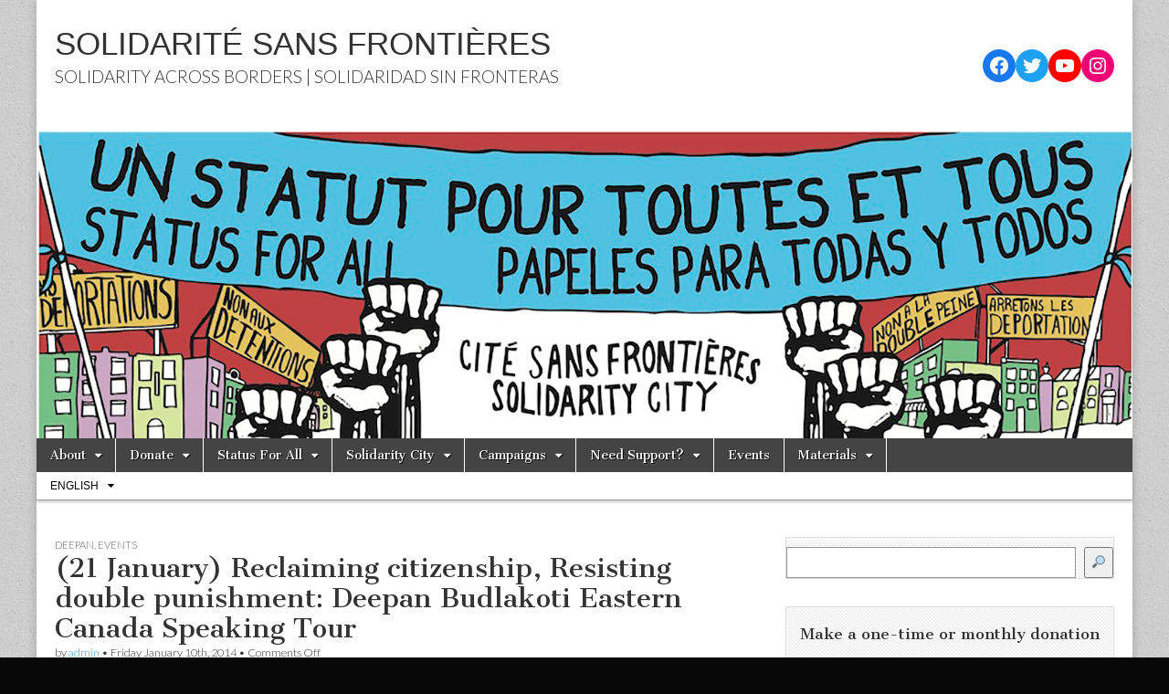

--- FILE ---
content_type: text/html; charset=UTF-8
request_url: https://www.solidarityacrossborders.org/en/21-january-reclaiming-citizenship-resisting-double-punishment-deepan-budlakoti-eastern-canada-speaking-tour
body_size: 15207
content:
<!DOCTYPE html>
<html lang="en-US">
<head>
	<meta charset="UTF-8" />
	<meta name="viewport" content="width=device-width, initial-scale=1.0" />
	<link rel="profile" href="http://gmpg.org/xfn/11" />
	<link rel="pingback" href="https://www.solidarityacrossborders.org/xmlrpc.php" />
	<title>(21 January) Reclaiming citizenship, Resisting double punishment: Deepan Budlakoti Eastern Canada Speaking Tour &#8211; Solidarité sans frontières</title>
<meta name='robots' content='max-image-preview:large' />
<link rel='dns-prefetch' href='//fonts.googleapis.com' />
<link rel='dns-prefetch' href='//v0.wordpress.com' />
<link rel="alternate" type="application/rss+xml" title="Solidarité sans frontières &raquo; Feed" href="https://www.solidarityacrossborders.org/en/feed" />
<link rel="alternate" type="application/rss+xml" title="Solidarité sans frontières &raquo; Comments Feed" href="https://www.solidarityacrossborders.org/en/comments/feed" />
<script type="text/javascript">
window._wpemojiSettings = {"baseUrl":"https:\/\/s.w.org\/images\/core\/emoji\/14.0.0\/72x72\/","ext":".png","svgUrl":"https:\/\/s.w.org\/images\/core\/emoji\/14.0.0\/svg\/","svgExt":".svg","source":{"concatemoji":"https:\/\/www.solidarityacrossborders.org\/wp-includes\/js\/wp-emoji-release.min.js?ver=6.1.9"}};
/*! This file is auto-generated */
!function(e,a,t){var n,r,o,i=a.createElement("canvas"),p=i.getContext&&i.getContext("2d");function s(e,t){var a=String.fromCharCode,e=(p.clearRect(0,0,i.width,i.height),p.fillText(a.apply(this,e),0,0),i.toDataURL());return p.clearRect(0,0,i.width,i.height),p.fillText(a.apply(this,t),0,0),e===i.toDataURL()}function c(e){var t=a.createElement("script");t.src=e,t.defer=t.type="text/javascript",a.getElementsByTagName("head")[0].appendChild(t)}for(o=Array("flag","emoji"),t.supports={everything:!0,everythingExceptFlag:!0},r=0;r<o.length;r++)t.supports[o[r]]=function(e){if(p&&p.fillText)switch(p.textBaseline="top",p.font="600 32px Arial",e){case"flag":return s([127987,65039,8205,9895,65039],[127987,65039,8203,9895,65039])?!1:!s([55356,56826,55356,56819],[55356,56826,8203,55356,56819])&&!s([55356,57332,56128,56423,56128,56418,56128,56421,56128,56430,56128,56423,56128,56447],[55356,57332,8203,56128,56423,8203,56128,56418,8203,56128,56421,8203,56128,56430,8203,56128,56423,8203,56128,56447]);case"emoji":return!s([129777,127995,8205,129778,127999],[129777,127995,8203,129778,127999])}return!1}(o[r]),t.supports.everything=t.supports.everything&&t.supports[o[r]],"flag"!==o[r]&&(t.supports.everythingExceptFlag=t.supports.everythingExceptFlag&&t.supports[o[r]]);t.supports.everythingExceptFlag=t.supports.everythingExceptFlag&&!t.supports.flag,t.DOMReady=!1,t.readyCallback=function(){t.DOMReady=!0},t.supports.everything||(n=function(){t.readyCallback()},a.addEventListener?(a.addEventListener("DOMContentLoaded",n,!1),e.addEventListener("load",n,!1)):(e.attachEvent("onload",n),a.attachEvent("onreadystatechange",function(){"complete"===a.readyState&&t.readyCallback()})),(e=t.source||{}).concatemoji?c(e.concatemoji):e.wpemoji&&e.twemoji&&(c(e.twemoji),c(e.wpemoji)))}(window,document,window._wpemojiSettings);
</script>
<style type="text/css">
img.wp-smiley,
img.emoji {
	display: inline !important;
	border: none !important;
	box-shadow: none !important;
	height: 1em !important;
	width: 1em !important;
	margin: 0 0.07em !important;
	vertical-align: -0.1em !important;
	background: none !important;
	padding: 0 !important;
}
</style>
	<link rel='stylesheet' id='wp-block-library-css' href='https://www.solidarityacrossborders.org/wp-includes/css/dist/block-library/style.min.css?ver=6.1.9' type='text/css' media='all' />
<style id='wp-block-library-inline-css' type='text/css'>
.has-text-align-justify{text-align:justify;}
</style>
<link rel='stylesheet' id='mediaelement-css' href='https://www.solidarityacrossborders.org/wp-includes/js/mediaelement/mediaelementplayer-legacy.min.css?ver=4.2.17' type='text/css' media='all' />
<link rel='stylesheet' id='wp-mediaelement-css' href='https://www.solidarityacrossborders.org/wp-includes/js/mediaelement/wp-mediaelement.min.css?ver=6.1.9' type='text/css' media='all' />
<link rel='stylesheet' id='classic-theme-styles-css' href='https://www.solidarityacrossborders.org/wp-includes/css/classic-themes.min.css?ver=1' type='text/css' media='all' />
<style id='global-styles-inline-css' type='text/css'>
body{--wp--preset--color--black: #000000;--wp--preset--color--cyan-bluish-gray: #abb8c3;--wp--preset--color--white: #ffffff;--wp--preset--color--pale-pink: #f78da7;--wp--preset--color--vivid-red: #cf2e2e;--wp--preset--color--luminous-vivid-orange: #ff6900;--wp--preset--color--luminous-vivid-amber: #fcb900;--wp--preset--color--light-green-cyan: #7bdcb5;--wp--preset--color--vivid-green-cyan: #00d084;--wp--preset--color--pale-cyan-blue: #8ed1fc;--wp--preset--color--vivid-cyan-blue: #0693e3;--wp--preset--color--vivid-purple: #9b51e0;--wp--preset--gradient--vivid-cyan-blue-to-vivid-purple: linear-gradient(135deg,rgba(6,147,227,1) 0%,rgb(155,81,224) 100%);--wp--preset--gradient--light-green-cyan-to-vivid-green-cyan: linear-gradient(135deg,rgb(122,220,180) 0%,rgb(0,208,130) 100%);--wp--preset--gradient--luminous-vivid-amber-to-luminous-vivid-orange: linear-gradient(135deg,rgba(252,185,0,1) 0%,rgba(255,105,0,1) 100%);--wp--preset--gradient--luminous-vivid-orange-to-vivid-red: linear-gradient(135deg,rgba(255,105,0,1) 0%,rgb(207,46,46) 100%);--wp--preset--gradient--very-light-gray-to-cyan-bluish-gray: linear-gradient(135deg,rgb(238,238,238) 0%,rgb(169,184,195) 100%);--wp--preset--gradient--cool-to-warm-spectrum: linear-gradient(135deg,rgb(74,234,220) 0%,rgb(151,120,209) 20%,rgb(207,42,186) 40%,rgb(238,44,130) 60%,rgb(251,105,98) 80%,rgb(254,248,76) 100%);--wp--preset--gradient--blush-light-purple: linear-gradient(135deg,rgb(255,206,236) 0%,rgb(152,150,240) 100%);--wp--preset--gradient--blush-bordeaux: linear-gradient(135deg,rgb(254,205,165) 0%,rgb(254,45,45) 50%,rgb(107,0,62) 100%);--wp--preset--gradient--luminous-dusk: linear-gradient(135deg,rgb(255,203,112) 0%,rgb(199,81,192) 50%,rgb(65,88,208) 100%);--wp--preset--gradient--pale-ocean: linear-gradient(135deg,rgb(255,245,203) 0%,rgb(182,227,212) 50%,rgb(51,167,181) 100%);--wp--preset--gradient--electric-grass: linear-gradient(135deg,rgb(202,248,128) 0%,rgb(113,206,126) 100%);--wp--preset--gradient--midnight: linear-gradient(135deg,rgb(2,3,129) 0%,rgb(40,116,252) 100%);--wp--preset--duotone--dark-grayscale: url('#wp-duotone-dark-grayscale');--wp--preset--duotone--grayscale: url('#wp-duotone-grayscale');--wp--preset--duotone--purple-yellow: url('#wp-duotone-purple-yellow');--wp--preset--duotone--blue-red: url('#wp-duotone-blue-red');--wp--preset--duotone--midnight: url('#wp-duotone-midnight');--wp--preset--duotone--magenta-yellow: url('#wp-duotone-magenta-yellow');--wp--preset--duotone--purple-green: url('#wp-duotone-purple-green');--wp--preset--duotone--blue-orange: url('#wp-duotone-blue-orange');--wp--preset--font-size--small: 13px;--wp--preset--font-size--medium: 20px;--wp--preset--font-size--large: 36px;--wp--preset--font-size--x-large: 42px;--wp--preset--spacing--20: 0.44rem;--wp--preset--spacing--30: 0.67rem;--wp--preset--spacing--40: 1rem;--wp--preset--spacing--50: 1.5rem;--wp--preset--spacing--60: 2.25rem;--wp--preset--spacing--70: 3.38rem;--wp--preset--spacing--80: 5.06rem;}:where(.is-layout-flex){gap: 0.5em;}body .is-layout-flow > .alignleft{float: left;margin-inline-start: 0;margin-inline-end: 2em;}body .is-layout-flow > .alignright{float: right;margin-inline-start: 2em;margin-inline-end: 0;}body .is-layout-flow > .aligncenter{margin-left: auto !important;margin-right: auto !important;}body .is-layout-constrained > .alignleft{float: left;margin-inline-start: 0;margin-inline-end: 2em;}body .is-layout-constrained > .alignright{float: right;margin-inline-start: 2em;margin-inline-end: 0;}body .is-layout-constrained > .aligncenter{margin-left: auto !important;margin-right: auto !important;}body .is-layout-constrained > :where(:not(.alignleft):not(.alignright):not(.alignfull)){max-width: var(--wp--style--global--content-size);margin-left: auto !important;margin-right: auto !important;}body .is-layout-constrained > .alignwide{max-width: var(--wp--style--global--wide-size);}body .is-layout-flex{display: flex;}body .is-layout-flex{flex-wrap: wrap;align-items: center;}body .is-layout-flex > *{margin: 0;}:where(.wp-block-columns.is-layout-flex){gap: 2em;}.has-black-color{color: var(--wp--preset--color--black) !important;}.has-cyan-bluish-gray-color{color: var(--wp--preset--color--cyan-bluish-gray) !important;}.has-white-color{color: var(--wp--preset--color--white) !important;}.has-pale-pink-color{color: var(--wp--preset--color--pale-pink) !important;}.has-vivid-red-color{color: var(--wp--preset--color--vivid-red) !important;}.has-luminous-vivid-orange-color{color: var(--wp--preset--color--luminous-vivid-orange) !important;}.has-luminous-vivid-amber-color{color: var(--wp--preset--color--luminous-vivid-amber) !important;}.has-light-green-cyan-color{color: var(--wp--preset--color--light-green-cyan) !important;}.has-vivid-green-cyan-color{color: var(--wp--preset--color--vivid-green-cyan) !important;}.has-pale-cyan-blue-color{color: var(--wp--preset--color--pale-cyan-blue) !important;}.has-vivid-cyan-blue-color{color: var(--wp--preset--color--vivid-cyan-blue) !important;}.has-vivid-purple-color{color: var(--wp--preset--color--vivid-purple) !important;}.has-black-background-color{background-color: var(--wp--preset--color--black) !important;}.has-cyan-bluish-gray-background-color{background-color: var(--wp--preset--color--cyan-bluish-gray) !important;}.has-white-background-color{background-color: var(--wp--preset--color--white) !important;}.has-pale-pink-background-color{background-color: var(--wp--preset--color--pale-pink) !important;}.has-vivid-red-background-color{background-color: var(--wp--preset--color--vivid-red) !important;}.has-luminous-vivid-orange-background-color{background-color: var(--wp--preset--color--luminous-vivid-orange) !important;}.has-luminous-vivid-amber-background-color{background-color: var(--wp--preset--color--luminous-vivid-amber) !important;}.has-light-green-cyan-background-color{background-color: var(--wp--preset--color--light-green-cyan) !important;}.has-vivid-green-cyan-background-color{background-color: var(--wp--preset--color--vivid-green-cyan) !important;}.has-pale-cyan-blue-background-color{background-color: var(--wp--preset--color--pale-cyan-blue) !important;}.has-vivid-cyan-blue-background-color{background-color: var(--wp--preset--color--vivid-cyan-blue) !important;}.has-vivid-purple-background-color{background-color: var(--wp--preset--color--vivid-purple) !important;}.has-black-border-color{border-color: var(--wp--preset--color--black) !important;}.has-cyan-bluish-gray-border-color{border-color: var(--wp--preset--color--cyan-bluish-gray) !important;}.has-white-border-color{border-color: var(--wp--preset--color--white) !important;}.has-pale-pink-border-color{border-color: var(--wp--preset--color--pale-pink) !important;}.has-vivid-red-border-color{border-color: var(--wp--preset--color--vivid-red) !important;}.has-luminous-vivid-orange-border-color{border-color: var(--wp--preset--color--luminous-vivid-orange) !important;}.has-luminous-vivid-amber-border-color{border-color: var(--wp--preset--color--luminous-vivid-amber) !important;}.has-light-green-cyan-border-color{border-color: var(--wp--preset--color--light-green-cyan) !important;}.has-vivid-green-cyan-border-color{border-color: var(--wp--preset--color--vivid-green-cyan) !important;}.has-pale-cyan-blue-border-color{border-color: var(--wp--preset--color--pale-cyan-blue) !important;}.has-vivid-cyan-blue-border-color{border-color: var(--wp--preset--color--vivid-cyan-blue) !important;}.has-vivid-purple-border-color{border-color: var(--wp--preset--color--vivid-purple) !important;}.has-vivid-cyan-blue-to-vivid-purple-gradient-background{background: var(--wp--preset--gradient--vivid-cyan-blue-to-vivid-purple) !important;}.has-light-green-cyan-to-vivid-green-cyan-gradient-background{background: var(--wp--preset--gradient--light-green-cyan-to-vivid-green-cyan) !important;}.has-luminous-vivid-amber-to-luminous-vivid-orange-gradient-background{background: var(--wp--preset--gradient--luminous-vivid-amber-to-luminous-vivid-orange) !important;}.has-luminous-vivid-orange-to-vivid-red-gradient-background{background: var(--wp--preset--gradient--luminous-vivid-orange-to-vivid-red) !important;}.has-very-light-gray-to-cyan-bluish-gray-gradient-background{background: var(--wp--preset--gradient--very-light-gray-to-cyan-bluish-gray) !important;}.has-cool-to-warm-spectrum-gradient-background{background: var(--wp--preset--gradient--cool-to-warm-spectrum) !important;}.has-blush-light-purple-gradient-background{background: var(--wp--preset--gradient--blush-light-purple) !important;}.has-blush-bordeaux-gradient-background{background: var(--wp--preset--gradient--blush-bordeaux) !important;}.has-luminous-dusk-gradient-background{background: var(--wp--preset--gradient--luminous-dusk) !important;}.has-pale-ocean-gradient-background{background: var(--wp--preset--gradient--pale-ocean) !important;}.has-electric-grass-gradient-background{background: var(--wp--preset--gradient--electric-grass) !important;}.has-midnight-gradient-background{background: var(--wp--preset--gradient--midnight) !important;}.has-small-font-size{font-size: var(--wp--preset--font-size--small) !important;}.has-medium-font-size{font-size: var(--wp--preset--font-size--medium) !important;}.has-large-font-size{font-size: var(--wp--preset--font-size--large) !important;}.has-x-large-font-size{font-size: var(--wp--preset--font-size--x-large) !important;}
.wp-block-navigation a:where(:not(.wp-element-button)){color: inherit;}
:where(.wp-block-columns.is-layout-flex){gap: 2em;}
.wp-block-pullquote{font-size: 1.5em;line-height: 1.6;}
</style>
<link rel='stylesheet' id='google_fonts-css' href='//fonts.googleapis.com/css?family=Cantata+One|Lato:300,700' type='text/css' media='all' />
<link rel='stylesheet' id='theme_stylesheet-css' href='https://www.solidarityacrossborders.org/wp-content/themes/magazine-basic/style.css?ver=6.1.9' type='text/css' media='all' />
<link rel='stylesheet' id='font_awesome-css' href='https://www.solidarityacrossborders.org/wp-content/themes/magazine-basic/library/css/font-awesome.css?ver=4.7.0' type='text/css' media='all' />
<link rel='stylesheet' id='jetpack_css-css' href='https://www.solidarityacrossborders.org/wp-content/plugins/jetpack/css/jetpack.css?ver=11.6.2' type='text/css' media='all' />
<script type='text/javascript' src='https://www.solidarityacrossborders.org/wp-includes/js/jquery/jquery.min.js?ver=3.6.1' id='jquery-core-js'></script>
<script type='text/javascript' src='https://www.solidarityacrossborders.org/wp-includes/js/jquery/jquery-migrate.min.js?ver=3.3.2' id='jquery-migrate-js'></script>
<link rel="https://api.w.org/" href="https://www.solidarityacrossborders.org/en/wp-json/" /><link rel="alternate" type="application/json" href="https://www.solidarityacrossborders.org/en/wp-json/wp/v2/posts/3782" /><link rel="EditURI" type="application/rsd+xml" title="RSD" href="https://www.solidarityacrossborders.org/xmlrpc.php?rsd" />
<link rel="wlwmanifest" type="application/wlwmanifest+xml" href="https://www.solidarityacrossborders.org/wp-includes/wlwmanifest.xml" />
<meta name="generator" content="WordPress 6.1.9" />
<link rel="canonical" href="https://www.solidarityacrossborders.org/en/21-january-reclaiming-citizenship-resisting-double-punishment-deepan-budlakoti-eastern-canada-speaking-tour" />
<link rel='shortlink' href='https://www.solidarityacrossborders.org/en/?p=3782' />
<link rel="alternate" type="application/json+oembed" href="https://www.solidarityacrossborders.org/en/wp-json/oembed/1.0/embed?url=https%3A%2F%2Fwww.solidarityacrossborders.org%2Fen%2F21-january-reclaiming-citizenship-resisting-double-punishment-deepan-budlakoti-eastern-canada-speaking-tour" />
<link rel="alternate" type="text/xml+oembed" href="https://www.solidarityacrossborders.org/en/wp-json/oembed/1.0/embed?url=https%3A%2F%2Fwww.solidarityacrossborders.org%2Fen%2F21-january-reclaiming-citizenship-resisting-double-punishment-deepan-budlakoti-eastern-canada-speaking-tour&#038;format=xml" />
<style type="text/css">
.qtranxs_flag_fr {background-image: url(https://www.solidarityacrossborders.org/wp-content/plugins/qtranslate/flags/fr.png); background-repeat: no-repeat;}
.qtranxs_flag_en {background-image: url(https://www.solidarityacrossborders.org/wp-content/plugins/qtranslate/flags/gb.png); background-repeat: no-repeat;}
.qtranxs_flag_es {background-image: url(https://www.solidarityacrossborders.org/wp-content/plugins/qtranslate/flags/es.png); background-repeat: no-repeat;}
</style>
<link hreflang="fr" href="https://www.solidarityacrossborders.org/fr/21-january-reclaiming-citizenship-resisting-double-punishment-deepan-budlakoti-eastern-canada-speaking-tour" rel="alternate" />
<link hreflang="en" href="https://www.solidarityacrossborders.org/en/21-january-reclaiming-citizenship-resisting-double-punishment-deepan-budlakoti-eastern-canada-speaking-tour" rel="alternate" />
<link hreflang="es" href="https://www.solidarityacrossborders.org/es/21-january-reclaiming-citizenship-resisting-double-punishment-deepan-budlakoti-eastern-canada-speaking-tour" rel="alternate" />
<link hreflang="x-default" href="https://www.solidarityacrossborders.org/en/21-january-reclaiming-citizenship-resisting-double-punishment-deepan-budlakoti-eastern-canada-speaking-tour" rel="alternate" />
<meta name="generator" content="qTranslate-X 3.4.6.8" />
	<style>img#wpstats{display:none}</style>
		<style>
#site-title a,#site-description{color:#333 !important}
#page{background-color:#ffffff}
.entry-meta a,.entry-content a,.widget a{color:#3D97C2}
</style>
	<style type="text/css" id="custom-background-css">
body.custom-background { background-color: #090808; background-image: url("https://www.solidarityacrossborders.org/wp-content/themes/magazine-basic/library/images/solid.png"); background-position: left top; background-size: auto; background-repeat: repeat; background-attachment: scroll; }
</style>
	
<!-- Jetpack Open Graph Tags -->
<meta property="og:type" content="article" />
<meta property="og:title" content="(21 January) Reclaiming citizenship, Resisting double punishment: Deepan Budlakoti Eastern Canada Speaking Tour" />
<meta property="og:url" content="https://www.solidarityacrossborders.org/en/21-january-reclaiming-citizenship-resisting-double-punishment-deepan-budlakoti-eastern-canada-speaking-tour" />
<meta property="og:description" content="Deepan Budlakoti Eastern Canada Speaking Tour &#8212; January 2014 Tuesday, 21 January 6pm Dinner 7pm Panel Discussion New Chancellor Day Hall, McGill Faculty of Law 3644 Peel, room 201, Montreal (…" />
<meta property="article:published_time" content="2014-01-10T12:30:25+00:00" />
<meta property="article:modified_time" content="2014-07-30T17:57:09+00:00" />
<meta property="og:site_name" content="Solidarité sans frontières" />
<meta property="og:image" content="/wp-content/uploads/deepaneventposterFR-red.png" />
<meta property="og:image:width" content="373" />
<meta property="og:image:height" content="576" />
<meta property="og:image:alt" content="" />
<meta property="og:locale" content="en_US" />
<meta name="twitter:text:title" content="(21 January) Reclaiming citizenship, Resisting double punishment: Deepan Budlakoti Eastern Canada Speaking Tour" />
<meta name="twitter:image" content="/wp-content/uploads/deepaneventposterFR-red.png?w=640" />
<meta name="twitter:card" content="summary_large_image" />

<!-- End Jetpack Open Graph Tags -->
<link rel="icon" href="https://www.solidarityacrossborders.org/wp-content/uploads/SAB_logo2-150x150.jpg" sizes="32x32" />
<link rel="icon" href="https://www.solidarityacrossborders.org/wp-content/uploads/SAB_logo2.jpg" sizes="192x192" />
<link rel="apple-touch-icon" href="https://www.solidarityacrossborders.org/wp-content/uploads/SAB_logo2.jpg" />
<meta name="msapplication-TileImage" content="https://www.solidarityacrossborders.org/wp-content/uploads/SAB_logo2.jpg" />
<style type="text/css" id="wp-custom-css">#site-title {
	font-family: 'Arial', sans-serif;
	text-transform: uppercase;
	font-size: 2.5em;
}

#site-description {
	text-transform: uppercase;
	font-weight: 500;
	font-size: 1.34em;
}

.sticky {
	  background: #F0F0F0;
    padding: 20px;
    text-shadow: none;
    color: #555;
    border-radius: 6px;
		border-color: #adadad;
}

.sticky .entry-meta, .sticky .entry-meta a, .sticky .entry-title, .sticky .entry-title a, .sticky h1, .sticky h2, .sticky h3, .sticky h4, .sticky h5, .sticky h6 {
    color: #333 !important;
}</style></head>

<body class="post-template-default single single-post postid-3782 single-format-standard custom-background">
	<div id="page" class="grid  ">
		<header id="header" class="row" role="banner">
			<div class="c12">
				<div id="mobile-menu">
					<a href="#" class="left-menu"><i class="fa fa-reorder"></i></a>
					<a href="#"><i class="fa fa-search"></i></a>
				</div>
				<div id="drop-down-search"><form role="search" method="get" class="search-form" action="https://www.solidarityacrossborders.org/en/">
				<label>
					<span class="screen-reader-text">Search for:</span>
					<input type="search" class="search-field" placeholder="Search &hellip;" value="" name="s" />
				</label>
				<input type="submit" class="search-submit" value="Search" />
			</form></div>

								<div class="title-logo-wrapper fl">
										<div class="header-group">
												<div id="site-title"><a href="https://www.solidarityacrossborders.org/en" title="Solidarité sans frontières" rel="home">Solidarité sans frontières</a></div>
						<div id="site-description">Solidarity Across Borders | Solidaridad sin fronteras</div>					</div>
				</div>

									<div id="header-widgets" class="fl">
						<aside id="block-15" class="header-widget widget_block">
<ul class="is-content-justification-left is-layout-flex wp-container-1 wp-block-social-links"><li class="wp-social-link wp-social-link-facebook wp-block-social-link"><a href="https://www.facebook.com/CiteSansFrontieres/"  class="wp-block-social-link-anchor"><svg width="24" height="24" viewBox="0 0 24 24" version="1.1" xmlns="http://www.w3.org/2000/svg" aria-hidden="true" focusable="false"><path d="M12 2C6.5 2 2 6.5 2 12c0 5 3.7 9.1 8.4 9.9v-7H7.9V12h2.5V9.8c0-2.5 1.5-3.9 3.8-3.9 1.1 0 2.2.2 2.2.2v2.5h-1.3c-1.2 0-1.6.8-1.6 1.6V12h2.8l-.4 2.9h-2.3v7C18.3 21.1 22 17 22 12c0-5.5-4.5-10-10-10z"></path></svg><span class="wp-block-social-link-label screen-reader-text">Facebook</span></a></li>

<li class="wp-social-link wp-social-link-twitter wp-block-social-link"><a href="https://twitter.com/solidaritemtl"  class="wp-block-social-link-anchor"><svg width="24" height="24" viewBox="0 0 24 24" version="1.1" xmlns="http://www.w3.org/2000/svg" aria-hidden="true" focusable="false"><path d="M22.23,5.924c-0.736,0.326-1.527,0.547-2.357,0.646c0.847-0.508,1.498-1.312,1.804-2.27 c-0.793,0.47-1.671,0.812-2.606,0.996C18.324,4.498,17.257,4,16.077,4c-2.266,0-4.103,1.837-4.103,4.103 c0,0.322,0.036,0.635,0.106,0.935C8.67,8.867,5.647,7.234,3.623,4.751C3.27,5.357,3.067,6.062,3.067,6.814 c0,1.424,0.724,2.679,1.825,3.415c-0.673-0.021-1.305-0.206-1.859-0.513c0,0.017,0,0.034,0,0.052c0,1.988,1.414,3.647,3.292,4.023 c-0.344,0.094-0.707,0.144-1.081,0.144c-0.264,0-0.521-0.026-0.772-0.074c0.522,1.63,2.038,2.816,3.833,2.85 c-1.404,1.1-3.174,1.756-5.096,1.756c-0.331,0-0.658-0.019-0.979-0.057c1.816,1.164,3.973,1.843,6.29,1.843 c7.547,0,11.675-6.252,11.675-11.675c0-0.178-0.004-0.355-0.012-0.531C20.985,7.47,21.68,6.747,22.23,5.924z"></path></svg><span class="wp-block-social-link-label screen-reader-text">Twitter</span></a></li>

<li class="wp-social-link wp-social-link-youtube wp-block-social-link"><a href="https://www.youtube.com/@SansFrontieresMTL"  class="wp-block-social-link-anchor"><svg width="24" height="24" viewBox="0 0 24 24" version="1.1" xmlns="http://www.w3.org/2000/svg" aria-hidden="true" focusable="false"><path d="M21.8,8.001c0,0-0.195-1.378-0.795-1.985c-0.76-0.797-1.613-0.801-2.004-0.847c-2.799-0.202-6.997-0.202-6.997-0.202 h-0.009c0,0-4.198,0-6.997,0.202C4.608,5.216,3.756,5.22,2.995,6.016C2.395,6.623,2.2,8.001,2.2,8.001S2,9.62,2,11.238v1.517 c0,1.618,0.2,3.237,0.2,3.237s0.195,1.378,0.795,1.985c0.761,0.797,1.76,0.771,2.205,0.855c1.6,0.153,6.8,0.201,6.8,0.201 s4.203-0.006,7.001-0.209c0.391-0.047,1.243-0.051,2.004-0.847c0.6-0.607,0.795-1.985,0.795-1.985s0.2-1.618,0.2-3.237v-1.517 C22,9.62,21.8,8.001,21.8,8.001z M9.935,14.594l-0.001-5.62l5.404,2.82L9.935,14.594z"></path></svg><span class="wp-block-social-link-label screen-reader-text">YouTube</span></a></li>

<li class="wp-social-link wp-social-link-instagram wp-block-social-link"><a href="https://www.instagram.com/ssf.sab/"  class="wp-block-social-link-anchor"><svg width="24" height="24" viewBox="0 0 24 24" version="1.1" xmlns="http://www.w3.org/2000/svg" aria-hidden="true" focusable="false"><path d="M12,4.622c2.403,0,2.688,0.009,3.637,0.052c0.877,0.04,1.354,0.187,1.671,0.31c0.42,0.163,0.72,0.358,1.035,0.673 c0.315,0.315,0.51,0.615,0.673,1.035c0.123,0.317,0.27,0.794,0.31,1.671c0.043,0.949,0.052,1.234,0.052,3.637 s-0.009,2.688-0.052,3.637c-0.04,0.877-0.187,1.354-0.31,1.671c-0.163,0.42-0.358,0.72-0.673,1.035 c-0.315,0.315-0.615,0.51-1.035,0.673c-0.317,0.123-0.794,0.27-1.671,0.31c-0.949,0.043-1.233,0.052-3.637,0.052 s-2.688-0.009-3.637-0.052c-0.877-0.04-1.354-0.187-1.671-0.31c-0.42-0.163-0.72-0.358-1.035-0.673 c-0.315-0.315-0.51-0.615-0.673-1.035c-0.123-0.317-0.27-0.794-0.31-1.671C4.631,14.688,4.622,14.403,4.622,12 s0.009-2.688,0.052-3.637c0.04-0.877,0.187-1.354,0.31-1.671c0.163-0.42,0.358-0.72,0.673-1.035 c0.315-0.315,0.615-0.51,1.035-0.673c0.317-0.123,0.794-0.27,1.671-0.31C9.312,4.631,9.597,4.622,12,4.622 M12,3 C9.556,3,9.249,3.01,8.289,3.054C7.331,3.098,6.677,3.25,6.105,3.472C5.513,3.702,5.011,4.01,4.511,4.511 c-0.5,0.5-0.808,1.002-1.038,1.594C3.25,6.677,3.098,7.331,3.054,8.289C3.01,9.249,3,9.556,3,12c0,2.444,0.01,2.751,0.054,3.711 c0.044,0.958,0.196,1.612,0.418,2.185c0.23,0.592,0.538,1.094,1.038,1.594c0.5,0.5,1.002,0.808,1.594,1.038 c0.572,0.222,1.227,0.375,2.185,0.418C9.249,20.99,9.556,21,12,21s2.751-0.01,3.711-0.054c0.958-0.044,1.612-0.196,2.185-0.418 c0.592-0.23,1.094-0.538,1.594-1.038c0.5-0.5,0.808-1.002,1.038-1.594c0.222-0.572,0.375-1.227,0.418-2.185 C20.99,14.751,21,14.444,21,12s-0.01-2.751-0.054-3.711c-0.044-0.958-0.196-1.612-0.418-2.185c-0.23-0.592-0.538-1.094-1.038-1.594 c-0.5-0.5-1.002-0.808-1.594-1.038c-0.572-0.222-1.227-0.375-2.185-0.418C14.751,3.01,14.444,3,12,3L12,3z M12,7.378 c-2.552,0-4.622,2.069-4.622,4.622S9.448,16.622,12,16.622s4.622-2.069,4.622-4.622S14.552,7.378,12,7.378z M12,15 c-1.657,0-3-1.343-3-3s1.343-3,3-3s3,1.343,3,3S13.657,15,12,15z M16.804,6.116c-0.596,0-1.08,0.484-1.08,1.08 s0.484,1.08,1.08,1.08c0.596,0,1.08-0.484,1.08-1.08S17.401,6.116,16.804,6.116z"></path></svg><span class="wp-block-social-link-label screen-reader-text">Instagram</span></a></li></ul>
</aside>					</div>
										<a href="https://www.solidarityacrossborders.org/en" title="Solidarité sans frontières" rel="home"><img id="header-img" src="https://www.solidarityacrossborders.org/wp-content/uploads/SAB_header.jpeg" width="1200" height="336" alt="" /></a>
					
				<div id="nav-wrapper">
					<div class="nav-content">
						<nav id="site-navigation" class="menus clearfix" role="navigation">
							<h3 class="screen-reader-text">Main menu</h3>
							<a class="screen-reader-text" href="#primary" title="Skip to content">Skip to content</a>
							<div id="main-menu" class="menu-main-container"><ul id="menu-main" class="menu"><li id="menu-item-9370" class="menu-item menu-item-type-post_type menu-item-object-page menu-item-has-children sub-menu-parent menu-item-9370"><a href="https://www.solidarityacrossborders.org/en/a-propos">About</a>
<ul class="sub-menu">
	<li id="menu-item-9371" class="menu-item menu-item-type-post_type menu-item-object-page menu-item-9371"><a href="https://www.solidarityacrossborders.org/en/a-propos/our-principles">Our Principles</a>
	<li id="menu-item-9372" class="menu-item menu-item-type-post_type menu-item-object-page menu-item-has-children sub-menu-parent menu-item-9372"><a href="https://www.solidarityacrossborders.org/en/a-propos/revendications">Our Demands</a>
	<ul class="sub-menu">
		<li id="menu-item-9373" class="menu-item menu-item-type-post_type menu-item-object-page menu-item-9373"><a href="https://www.solidarityacrossborders.org/en/a-propos/revendications/status-for-all">Status For All</a>
		<li id="menu-item-9374" class="menu-item menu-item-type-post_type menu-item-object-page menu-item-9374"><a href="https://www.solidarityacrossborders.org/en/a-propos/revendications/no-to-deportations">No Deportations</a>
		<li id="menu-item-9413" class="menu-item menu-item-type-post_type menu-item-object-page menu-item-9413"><a href="https://www.solidarityacrossborders.org/en/a-propos/revendications/no-to-detentions">No Detentions</a>
		<li id="menu-item-9383" class="menu-item menu-item-type-post_type menu-item-object-page menu-item-9383"><a href="https://www.solidarityacrossborders.org/en/double-punishment">No Double Punishment</a>
		<li id="menu-item-9414" class="menu-item menu-item-type-post_type menu-item-object-page menu-item-9414"><a href="https://www.solidarityacrossborders.org/en/solidarity-city/solidarity-city">Building a Solidarity City</a>
	</ul>

	<li id="menu-item-9379" class="menu-item menu-item-type-post_type menu-item-object-page menu-item-has-children sub-menu-parent menu-item-9379"><a href="https://www.solidarityacrossborders.org/en/decolonize">Decolonize</a>
	<ul class="sub-menu">
		<li id="menu-item-9380" class="menu-item menu-item-type-post_type menu-item-object-page menu-item-9380"><a href="https://www.solidarityacrossborders.org/en/decolonize/statement-of-support-for-indigenous-struggles-and-sovereignty">Statement of Support for Indigenous Struggles and Sovereignty</a>
		<li id="menu-item-9381" class="menu-item menu-item-type-taxonomy menu-item-object-category menu-item-9381"><a href="https://www.solidarityacrossborders.org/en/category/decolonization">Anti-colonial Events</a>
	</ul>

	<li id="menu-item-9375" class="menu-item menu-item-type-post_type menu-item-object-page menu-item-9375"><a href="https://www.solidarityacrossborders.org/en/a-propos/get-involved">Get Involved</a>
	<li id="menu-item-9376" class="menu-item menu-item-type-post_type menu-item-object-page menu-item-9376"><a href="https://www.solidarityacrossborders.org/en/a-propos/contact">Contact Us</a>
</ul>

<li id="menu-item-9377" class="menu-item menu-item-type-post_type menu-item-object-page menu-item-has-children sub-menu-parent menu-item-9377"><a href="https://www.solidarityacrossborders.org/en/donate">Donate</a>
<ul class="sub-menu">
	<li id="menu-item-9401" class="menu-item menu-item-type-post_type menu-item-object-page menu-item-9401"><a href="https://www.solidarityacrossborders.org/en/donate">Make a Donation</a>
	<li id="menu-item-9378" class="menu-item menu-item-type-post_type menu-item-object-page menu-item-9378"><a href="https://www.solidarityacrossborders.org/en/cocomemorialfund">Coco Memorial Fund</a>
</ul>

<li id="menu-item-9382" class="menu-item menu-item-type-taxonomy menu-item-object-category menu-item-has-children sub-menu-parent menu-item-9382"><a href="https://www.solidarityacrossborders.org/en/category/status-for-all">Status For All</a>
<ul class="sub-menu">
	<li id="menu-item-9407" class="menu-item menu-item-type-taxonomy menu-item-object-category menu-item-9407"><a href="https://www.solidarityacrossborders.org/en/category/status-for-all">Campaign</a>
	<li id="menu-item-9406" class="menu-item menu-item-type-post_type menu-item-object-page menu-item-9406"><a href="https://www.solidarityacrossborders.org/en/a-propos/revendications/status-for-all">Status For All&#8230;what does it mean?</a>
	<li id="menu-item-9403" class="menu-item menu-item-type-post_type menu-item-object-page menu-item-9403"><a href="https://www.solidarityacrossborders.org/en/a-propos/revendications/status-for-all/status-for-all-booklet">“Status For All!” Booklet</a>
</ul>

<li id="menu-item-9388" class="menu-item menu-item-type-post_type menu-item-object-page menu-item-has-children sub-menu-parent menu-item-9388"><a href="https://www.solidarityacrossborders.org/en/solidarity-city">Solidarity City</a>
<ul class="sub-menu">
	<li id="menu-item-9391" class="menu-item menu-item-type-post_type menu-item-object-page menu-item-9391"><a href="https://www.solidarityacrossborders.org/en/solidarity-city/solidarity-city-declaration">Solidarity City Declaration</a>
	<li id="menu-item-9390" class="menu-item menu-item-type-post_type menu-item-object-page menu-item-9390"><a href="https://www.solidarityacrossborders.org/en/solidarity-city/solidarity-city-journal/food-for-all-status-for-all">Food For All</a>
	<li id="menu-item-9397" class="menu-item menu-item-type-taxonomy menu-item-object-category menu-item-9397"><a href="https://www.solidarityacrossborders.org/en/category/health-for-all">Health For All</a>
	<li id="menu-item-9398" class="menu-item menu-item-type-taxonomy menu-item-object-category menu-item-9398"><a href="https://www.solidarityacrossborders.org/en/category/housing-for-all">Housing For All</a>
	<li id="menu-item-9410" class="menu-item menu-item-type-custom menu-item-object-custom menu-item-9410"><a target="_blank" rel="noopener" href="https://collectifeducation.org/en/">Education For All (Education Without Borders Collective)</a>
</ul>

<li id="menu-item-9415" class="menu-item menu-item-type-post_type menu-item-object-page menu-item-has-children sub-menu-parent menu-item-9415"><a href="https://www.solidarityacrossborders.org/en/support-work">Campaigns</a>
<ul class="sub-menu">
	<li id="menu-item-9418" class="menu-item menu-item-type-taxonomy menu-item-object-category menu-item-9418"><a href="https://www.solidarityacrossborders.org/en/category/status-for-all">Status for All</a>
	<li id="menu-item-9443" class="menu-item menu-item-type-post_type menu-item-object-post menu-item-9443"><a href="https://www.solidarityacrossborders.org/en/month-against-detention">Month Against Detention</a>
	<li id="menu-item-9417" class="menu-item menu-item-type-post_type menu-item-object-page menu-item-has-children sub-menu-parent menu-item-9417"><a href="https://www.solidarityacrossborders.org/en/past-campaigns">Past Campaigns</a>
	<ul class="sub-menu">
		<li id="menu-item-9419" class="menu-item menu-item-type-post_type menu-item-object-page menu-item-9419"><a href="https://www.solidarityacrossborders.org/en/non-status-women">Non-Status Women</a>
		<li id="menu-item-9434" class="menu-item menu-item-type-taxonomy menu-item-object-category menu-item-9434"><a href="https://www.solidarityacrossborders.org/en/category/roma">Opre Roma</a>
		<li id="menu-item-9435" class="menu-item menu-item-type-taxonomy menu-item-object-category menu-item-9435"><a href="https://www.solidarityacrossborders.org/en/category/let-lucy-stay">Let Lucy Stay</a>
		<li id="menu-item-9439" class="menu-item menu-item-type-taxonomy menu-item-object-category menu-item-9439"><a href="https://www.solidarityacrossborders.org/en/category/pika-family">Pika Family</a>
		<li id="menu-item-9437" class="menu-item menu-item-type-taxonomy menu-item-object-category menu-item-9437"><a href="https://www.solidarityacrossborders.org/en/category/khalifa-family">Khalifa Family</a>
		<li id="menu-item-9436" class="menu-item menu-item-type-taxonomy menu-item-object-category menu-item-9436"><a href="https://www.solidarityacrossborders.org/en/category/ivonne">Ivonne</a>
		<li id="menu-item-9438" class="menu-item menu-item-type-taxonomy menu-item-object-category menu-item-9438"><a href="https://www.solidarityacrossborders.org/en/category/marcia">Marcia</a>
		<li id="menu-item-9440" class="menu-item menu-item-type-taxonomy menu-item-object-category menu-item-9440"><a href="https://www.solidarityacrossborders.org/en/category/shutdowncbsa">ShutdownCBSA</a>
		<li id="menu-item-9441" class="menu-item menu-item-type-taxonomy menu-item-object-category menu-item-9441"><a href="https://www.solidarityacrossborders.org/en/category/support-sheila">Support Sheila</a>
	</ul>

</ul>

<li id="menu-item-9416" class="menu-item menu-item-type-post_type menu-item-object-page menu-item-has-children sub-menu-parent menu-item-9416"><a href="https://www.solidarityacrossborders.org/en/support">Need Support?</a>
<ul class="sub-menu">
	<li id="menu-item-9420" class="menu-item menu-item-type-post_type menu-item-object-page menu-item-9420"><a href="https://www.solidarityacrossborders.org/en/resources-2">Resource List</a>
	<li id="menu-item-9421" class="menu-item menu-item-type-post_type menu-item-object-page menu-item-9421"><a href="https://www.solidarityacrossborders.org/en/mutual-aid-night-for-migrants">Mutual Aid Night For Migrants</a>
	<li id="menu-item-9422" class="menu-item menu-item-type-post_type menu-item-object-page menu-item-9422"><a href="https://www.solidarityacrossborders.org/en/diy-hc-kit">DIY H&#038;C Kit</a>
</ul>

<li id="menu-item-9433" class="menu-item menu-item-type-taxonomy menu-item-object-category current-post-ancestor current-menu-parent current-post-parent menu-item-9433"><a href="https://www.solidarityacrossborders.org/en/category/events">Events</a>
<li id="menu-item-9428" class="menu-item menu-item-type-post_type menu-item-object-page menu-item-has-children sub-menu-parent menu-item-9428"><a href="https://www.solidarityacrossborders.org/en/propaganda">Materials</a>
<ul class="sub-menu">
	<li id="menu-item-9425" class="menu-item menu-item-type-post_type menu-item-object-page menu-item-9425"><a href="https://www.solidarityacrossborders.org/en/stickers">Stickers</a>
	<li id="menu-item-9429" class="menu-item menu-item-type-post_type menu-item-object-page menu-item-9429"><a href="https://www.solidarityacrossborders.org/en/audiovideo">Audio &#038; Video</a>
	<li id="menu-item-9431" class="menu-item menu-item-type-post_type menu-item-object-page menu-item-9431"><a href="https://www.solidarityacrossborders.org/en/solidarity-across-borders-booklet">Solidarity Across Borders Booklet</a>
	<li id="menu-item-9430" class="menu-item menu-item-type-post_type menu-item-object-page menu-item-9430"><a href="https://www.solidarityacrossborders.org/en/a-propos/revendications/status-for-all/status-for-all-booklet">Status for All! Booklet</a>
	<li id="menu-item-9424" class="menu-item menu-item-type-post_type menu-item-object-page menu-item-9424"><a href="https://www.solidarityacrossborders.org/en/guide-to-working-with-media">Guide to Working with Media</a>
	<li id="menu-item-9464" class="menu-item menu-item-type-custom menu-item-object-custom menu-item-9464"><a href="https://drive.google.com/file/d/1pg3pcDnhVJE3s4gO6ncDo3wt0kswnkpU/view">Regularisation Programme: Understanding the Issues</a>
</ul>

</ul></div>						</nav><!-- #site-navigation -->

												<nav id="site-sub-navigation" class="menus" role="navigation">
							<h3 class="screen-reader-text">Sub menu</h3>
							<div class="menu-language-container"><ul id="menu-language" class="secondary-menu"><li id="menu-item-9449" class="qtranxs-lang-menu qtranxs-lang-menu-en menu-item menu-item-type-custom menu-item-object-custom current-menu-parent menu-item-has-children sub-menu-parent menu-item-9449"><a title="English" href="#">English</a>
<ul class="sub-menu">
	<li id="menu-item-9450" class="qtranxs-lang-menu-item qtranxs-lang-menu-item-fr menu-item menu-item-type-custom menu-item-object-custom menu-item-9450"><a title="Français" href="https://www.solidarityacrossborders.org/fr/21-january-reclaiming-citizenship-resisting-double-punishment-deepan-budlakoti-eastern-canada-speaking-tour">Français</a>
	<li id="menu-item-9451" class="qtranxs-lang-menu-item qtranxs-lang-menu-item-en menu-item menu-item-type-custom menu-item-object-custom current-menu-item menu-item-9451"><a title="English" href="https://www.solidarityacrossborders.org/en/21-january-reclaiming-citizenship-resisting-double-punishment-deepan-budlakoti-eastern-canada-speaking-tour" aria-current="page">English</a>
	<li id="menu-item-9452" class="qtranxs-lang-menu-item qtranxs-lang-menu-item-es menu-item menu-item-type-custom menu-item-object-custom menu-item-9452"><a title="Español" href="https://www.solidarityacrossborders.org/es/21-january-reclaiming-citizenship-resisting-double-punishment-deepan-budlakoti-eastern-canada-speaking-tour">Español</a>
</ul>

</ul></div>						</nav><!-- #site-sub-navigation -->
											</div>
				</div>

			</div><!-- .c12 -->
		</header><!-- #header.row -->

		<div id="main" class="row">
	<div id="primary" class="c8" role="main">
			<article id="post-3782" class="post-3782 post type-post status-publish format-standard hentry category-deepan category-events">

	    <header>
                <div class="post-category"><a href="https://www.solidarityacrossborders.org/en/category/deepan" rel="category tag">Deepan</a>, <a href="https://www.solidarityacrossborders.org/en/category/events" rel="category tag">Events</a></div>
            <h1 class="entry-title">(21 January) Reclaiming citizenship, Resisting double punishment: Deepan Budlakoti Eastern Canada Speaking Tour</h1>
    <div class="entry-meta">
        by <span class="vcard author"><span class="fn"><a href="https://www.solidarityacrossborders.org/en/author/admin" title="Posts by admin" rel="author">admin</a></span></span>&nbsp;&bull;&nbsp;<time class="published" datetime="2014-01-10">Friday January 10th, 2014</time>&nbsp;&bull;&nbsp;<span>Comments Off<span class="screen-reader-text"> on (21 January) Reclaiming citizenship, Resisting double punishment: Deepan Budlakoti Eastern Canada Speaking Tour</span></span>    </div>
</header>

	    <div class="entry-content">
		    <p><strong><a href="/wp-content/uploads/Jan-21-event-Deepan-poster-Red.png"><img decoding="async" class="alignleft size-large wp-image-3783" title="Jan 21 event - Deepan poster Red" src="/wp-content/uploads/Jan-21-event-Deepan-poster-Red-662x1024.png" alt="" width="277" height="428" srcset="https://www.solidarityacrossborders.org/wp-content/uploads/Jan-21-event-Deepan-poster-Red-662x1024.png 662w, https://www.solidarityacrossborders.org/wp-content/uploads/Jan-21-event-Deepan-poster-Red-194x300.png 194w" sizes="(max-width: 277px) 100vw, 277px" /></a>Deepan Budlakoti Eastern Canada Speaking Tour &#8212; January 2014</strong></p>
<p>Tuesday, 21 January<br />
6pm Dinner<br />
7pm Panel Discussion</p>
<p>New Chancellor Day Hall, McGill Faculty of Law<br />
3644 Peel, room 201, Montreal (Peel metro)</p>
<p>with:<br />
Deepan Budlakoti<br />
Alex Popovic, spokesperson for the Dany Villaneuva Support Committee</p>
<p>and featuring the short film, &#8220;Twice Removed: Double Punishment and Racial Profiling in Canada,&#8221; by Lillian Boctor.</p>
<p>whisper translation fr-en ** childcare ** wheelchair accessible</p>
<p>Deepan Budlakoti is an Ottawa-born construction worker and activist who is pitted in an incredible battle against the Conservative government over his entitlement to citizenship. Using its policy of double punishment, the government is attempting to deport him to his parents&#8217; homeland, India, a country where he has never lived and does not have citizenship.</p>
<p>Deepan is currently travelling across Canada to tell his story and seek support. He will be speaking about his experiences in criminal prison, in immigration detention, and his current conditions as a stateless person. His struggle connects to issues of criminalization, racial profiling, prisons, immigration detention and, more broadly, identity and borders.</p>
<p>In Montreal, Deepan will be joined by Alex Popovic, speaking as a member of the support committee for Dany Villaneuva, who is facing deportation to Honduras. Lillian Boctor&#8217;s short film, &#8220;Twice Removed: Double Punishment and Racial Profiling in Canada&#8221; tells the story of Nicholas, a Montrealer who was deported to Guyana on double punishment after more than 30 years in Canada, leaving behind his entire family.</p>
<p>Event in Montreal organized by:<br />
Solidarity Across Borders<br />
No One Is Illegal &#8211; Montreal<br />
McGill RadLaw</p>
<p>Tour organized by:<br />
Justice for Deepan Committee<br />
<a href="http://www.facebook.com/l.php?u=http%3A%2F%2Fwww.justicefordeepan.org%2F&amp;h=vAQFwvwlk&amp;enc=AZORCVvy6tZNxhE5M9m0500p_3KaIOHr0lzzlaNA2AjffSCPtse0_vZPYS6G1k48Lis&amp;s=1" rel="nofollow nofollow" target="_blank">www.justicefordeepan.org</a><br />
justicefordeepan@gmail.com<br />
fb.com/<wbr>justicefordeepanbudlakoti<br />
</wbr></p>
	    </div><!-- .entry-content -->

	        <footer class="entry">
	    	</footer><!-- .entry -->
	
	</article><!-- #post-3782 -->
			<div id="posts-pagination">
				<h3 class="screen-reader-text">Post navigation</h3>
				<div class="previous fl"><a href="https://www.solidarityacrossborders.org/en/breaking-news-occupation-in-progress-at-quebec-education-minister-constituency-office-protesters-are-demanding-that-all-non-status-children-get-free-access-to-primary-and-secondary-schools" rel="prev">&larr; Breaking News: Occupation in progress at Quebec Education Minister constituency office; Protesters are demanding that all non-status children get free access to primary and secondary schools</a></div>
				<div class="next fr"><a href="https://www.solidarityacrossborders.org/en/update-with-photos-riot-police-expel-migrant-justice-protesters-from-minister-of-education-office-in-longueuil" rel="next">Update (with photos): Riot police expel migrant justice protesters from Minister of Education office in Longueuil &rarr;</a></div>
			</div><!-- #posts-pagination -->

			
<div id="comments" class="comments-area">

	
	
	
</div><!-- #comments .comments-area -->
			</div><!-- #primary -->

	<div id="secondary" class="c4 end" role="complementary">
		<aside id="block-13" class="widget widget_block widget_search"><form role="search" method="get" action="https://www.solidarityacrossborders.org/en/" class="wp-block-search__button-outside wp-block-search__text-button wp-block-search"><label for="wp-block-search__input-2" class="wp-block-search__label screen-reader-text">Search</label><div class="wp-block-search__inside-wrapper " ><input type="search" id="wp-block-search__input-2" class="wp-block-search__input wp-block-search__input" name="s" value="" placeholder=""  required /><button type="submit" class="wp-block-search__button wp-element-button"  ><img decoding="async" role="img" class="emoji" src="https://s.w.org/images/core/emoji/14.0.0/svg/1f50e.svg" alt="🔎"></button></div></form></aside><aside id="block-17" class="widget widget_block">
<div class="is-layout-constrained wp-block-group"><div class="wp-block-group__inner-container">
<h3 class="has-text-align-center" id="block-9b3e4fbb-d5a7-4a95-9cd8-ab3b5509235c">Make a one-time or monthly donation</h3>



<center>
<form action="https://www.paypal.com/cgi-bin/webscr" method="post" target="_top">
<input type="hidden" name="cmd" value="_s-xclick">
<input type="hidden" name="encrypted" value="-----BEGIN [base64]/R/qShLqlLA8GhOzZPjPaDNOPz03NTV5ZdLCbfvltFdQW3bX1pNZXwQB4s4Ih44vjvPtw1/D0MSf79oMK1sJehjaEqY11kAOLNa0LNWXb3/LsYiH7KQiJRW7oBOZrugbikwRv27XjELMAkGBSsOAwIaBQAwgfQGCSqGSIb3DQEHATAUBggqhkiG9w0DBwQIXPV3BqbK2N6AgdATipfra/xxtfzR99lmn6PqJFDLcyi9jiBpnJYu056XBwJPl3R+CIl0EotCnVBN/qZLnCMg7ZaxR8fb24myA2v3WCLO+6OEJ0q0bxQdA+IOCCECOOnhbymSAfCLJR44kReBtmaEDnOY/sl/xWVF1OtJNs5/8bp/[base64]/ETMS1ycjtkpkvjXZe9k+6CieLuLsPumsJ7QC1odNz3sJiCbs2wC0nLE0uLGaEtXynIgRqIddYCHx88pb5HTXv4SZeuv0Rqq4+axW9PLAAATU8w04qqjaSXgbGLP3NmohqM6bV9kZZwZLR/klDaQGo1u9uDb9lr4Yn+rBQIDAQABo4HuMIHrMB0GA1UdDgQWBBSWn3y7xm8XvVk/UtcKG+wQ1mSUazCBuwYDVR0jBIGzMIGwgBSWn3y7xm8XvVk/[base64]/zANBgkqhkiG9w0BAQUFAAOBgQCBXzpWmoBa5e9fo6ujionW1hUhPkOBakTr3YCDjbYfvJEiv/2P+IobhOGJr85+XHhN0v4gUkEDI8r2/rNk1m0GA8HKddvTjyGw/XqXa+LSTlDYkqI8OwR8GEYj4efEtcRpRYBxV8KxAW93YDWzFGvruKnnLbDAF6VR5w/[base64]/XBRuIp7McXJCEj7WLbsB+VjoqZX3Npi51/NPky1Qz95LKKGWXyz5HjdTovmcsyxpP3JAZ4uUbTl8QWQlEpZMqiMkDUIF4Ln099YuWo9CzKFwECchCg7Cur7nFvr/4ZAUCuD/EGz7EqzZw2U1b7u5DFw8rw==-----END PKCS7-----
">
<input type="image" src="https://www.paypalobjects.com/en_US/i/btn/btn_donateCC_LG.gif" border="0" name="submit" alt="PayPal - The safer, easier way to pay online!">
<img decoding="async" loading="lazy" alt="" border="0" src="https://www.paypalobjects.com/en_US/i/scr/pixel.gif" width="1" height="1">
</form>
</center>
</div></div>
</aside><aside id="block-21" class="widget widget_block"><div class="wp-widget-group__inner-blocks">
<div class="is-layout-constrained wp-block-group"><div class="wp-block-group__inner-container">
<h3 class="has-text-align-center">In Remembrance (We miss you!)</h3>


<div class="wp-block-image">
<figure class="aligncenter size-full"><a href="https://www.solidarityacrossborders.org/carmelo"><img decoding="async" loading="lazy" width="250" height="167" src="https://www.solidarityacrossborders.org/wp-content/uploads/carmelo_cropped-1.jpg" alt="" class="wp-image-9474" srcset="https://www.solidarityacrossborders.org/wp-content/uploads/carmelo_cropped-1.jpg 250w, https://www.solidarityacrossborders.org/wp-content/uploads/carmelo_cropped-1-160x107.jpg 160w" sizes="(max-width: 250px) 100vw, 250px" /></a><figcaption class="wp-element-caption">CARMELO MONGE ROSAS 16.07.1971 | 23.07.2021</figcaption></figure></div>

<div class="wp-block-image">
<figure class="aligncenter size-full"><a href="https://www.solidarityacrossborders.org/cocomemorialfund"><img decoding="async" loading="lazy" width="250" height="167" src="https://www.solidarityacrossborders.org/wp-content/uploads/costanza-bw-e1671601115120.jpg" alt="" class="wp-image-9473" srcset="https://www.solidarityacrossborders.org/wp-content/uploads/costanza-bw-e1671601115120.jpg 250w, https://www.solidarityacrossborders.org/wp-content/uploads/costanza-bw-e1671601115120-160x107.jpg 160w" sizes="(max-width: 250px) 100vw, 250px" /></a><figcaption class="wp-element-caption">COSTANZA GRAZIANI <br>09.09.1992 | 14.06.2021</figcaption></figure></div></div></div>
</div></aside><aside id="block-2" class="widget widget_block widget_media_gallery">
<figure class="is-layout-flex wp-block-gallery-6 wp-block-gallery has-nested-images columns-default is-cropped">
<figure class="wp-block-image size-large"><a href="https://www.solidarityacrossborders.org/wp-content/uploads/s4allphoto-1.jpg"><img decoding="async" loading="lazy" width="960" height="637" data-id="2641"  src="https://www.solidarityacrossborders.org/wp-content/uploads/s4allphoto-1.jpg" alt="" class="wp-image-2641" srcset="https://www.solidarityacrossborders.org/wp-content/uploads/s4allphoto-1.jpg 960w, https://www.solidarityacrossborders.org/wp-content/uploads/s4allphoto-1-300x199.jpg 300w" sizes="(max-width: 960px) 100vw, 960px" /></a></figure>



<figure class="wp-block-image size-large"><a href="https://www.solidarityacrossborders.org/wp-content/uploads/Migrant-detention-a-sad-nightmare.jpg"><img decoding="async" loading="lazy" width="960" height="640" data-id="2516"  src="https://www.solidarityacrossborders.org/wp-content/uploads/Migrant-detention-a-sad-nightmare.jpg" alt="" class="wp-image-2516" srcset="https://www.solidarityacrossborders.org/wp-content/uploads/Migrant-detention-a-sad-nightmare.jpg 960w, https://www.solidarityacrossborders.org/wp-content/uploads/Migrant-detention-a-sad-nightmare-300x200.jpg 300w" sizes="(max-width: 960px) 100vw, 960px" /></a></figure>



<figure class="wp-block-image size-large"><a href="https://www.solidarityacrossborders.org/wp-content/uploads/femmesstatut22.jpg"><img decoding="async" loading="lazy" width="1024" height="683" data-id="7552"  src="https://www.solidarityacrossborders.org/wp-content/uploads/femmesstatut22-1024x683.jpg" alt="" class="wp-image-7552" srcset="https://www.solidarityacrossborders.org/wp-content/uploads/femmesstatut22-1024x683.jpg 1024w, https://www.solidarityacrossborders.org/wp-content/uploads/femmesstatut22-300x200.jpg 300w, https://www.solidarityacrossborders.org/wp-content/uploads/femmesstatut22.jpg 1330w" sizes="(max-width: 1024px) 100vw, 1024px" /></a></figure>



<figure class="wp-block-image size-large"><a href="https://www.solidarityacrossborders.org/wp-content/uploads/s4allphoto.jpg"><img decoding="async" loading="lazy" width="800" height="533" data-id="2638"  src="https://www.solidarityacrossborders.org/wp-content/uploads/s4allphoto.jpg" alt="" class="wp-image-2638" srcset="https://www.solidarityacrossborders.org/wp-content/uploads/s4allphoto.jpg 800w, https://www.solidarityacrossborders.org/wp-content/uploads/s4allphoto-300x199.jpg 300w" sizes="(max-width: 800px) 100vw, 800px" /></a></figure>



<figure class="wp-block-image size-large"><a href="https://www.solidarityacrossborders.org/wp-content/uploads/aug-23-1b.jpg"><img decoding="async" loading="lazy" width="1024" height="683" data-id="8836"  src="https://www.solidarityacrossborders.org/wp-content/uploads/aug-23-1b-1024x683.jpg" alt="" class="wp-image-8836" srcset="https://www.solidarityacrossborders.org/wp-content/uploads/aug-23-1b-1024x683.jpg 1024w, https://www.solidarityacrossborders.org/wp-content/uploads/aug-23-1b-300x200.jpg 300w, https://www.solidarityacrossborders.org/wp-content/uploads/aug-23-1b-768x512.jpg 768w, https://www.solidarityacrossborders.org/wp-content/uploads/aug-23-1b-1536x1024.jpg 1536w, https://www.solidarityacrossborders.org/wp-content/uploads/aug-23-1b.jpg 1728w" sizes="(max-width: 1024px) 100vw, 1024px" /></a></figure>



<figure class="wp-block-image size-large"><a href="https://www.solidarityacrossborders.org/wp-content/uploads/115821718_3049475745107065_2473600133571654772_o.jpg"><img decoding="async" loading="lazy" width="1024" height="683" data-id="8778"  src="https://www.solidarityacrossborders.org/wp-content/uploads/115821718_3049475745107065_2473600133571654772_o-1024x683.jpg" alt="" class="wp-image-8778" srcset="https://www.solidarityacrossborders.org/wp-content/uploads/115821718_3049475745107065_2473600133571654772_o-1024x683.jpg 1024w, https://www.solidarityacrossborders.org/wp-content/uploads/115821718_3049475745107065_2473600133571654772_o-300x200.jpg 300w, https://www.solidarityacrossborders.org/wp-content/uploads/115821718_3049475745107065_2473600133571654772_o-768x512.jpg 768w, https://www.solidarityacrossborders.org/wp-content/uploads/115821718_3049475745107065_2473600133571654772_o-1536x1024.jpg 1536w, https://www.solidarityacrossborders.org/wp-content/uploads/115821718_3049475745107065_2473600133571654772_o.jpg 1728w" sizes="(max-width: 1024px) 100vw, 1024px" /></a></figure>



<figure class="wp-block-image size-large"><a href="https://www.solidarityacrossborders.org/wp-content/uploads/noprisonweb026.jpg"><img decoding="async" loading="lazy" width="1024" height="683" data-id="8224"  src="https://www.solidarityacrossborders.org/wp-content/uploads/noprisonweb026-1024x683.jpg" alt="" class="wp-image-8224" srcset="https://www.solidarityacrossborders.org/wp-content/uploads/noprisonweb026-1024x683.jpg 1024w, https://www.solidarityacrossborders.org/wp-content/uploads/noprisonweb026-300x200.jpg 300w, https://www.solidarityacrossborders.org/wp-content/uploads/noprisonweb026.jpg 1728w" sizes="(max-width: 1024px) 100vw, 1024px" /></a></figure>



<figure class="wp-block-image size-large"><a href="https://www.solidarityacrossborders.org/wp-content/uploads/stop-a-la-chasse-aux-sans-papiers.jpg"><img decoding="async" loading="lazy" width="696" height="464" data-id="8201"  src="https://www.solidarityacrossborders.org/wp-content/uploads/stop-a-la-chasse-aux-sans-papiers.jpg" alt="" class="wp-image-8201" srcset="https://www.solidarityacrossborders.org/wp-content/uploads/stop-a-la-chasse-aux-sans-papiers.jpg 696w, https://www.solidarityacrossborders.org/wp-content/uploads/stop-a-la-chasse-aux-sans-papiers-300x200.jpg 300w" sizes="(max-width: 696px) 100vw, 696px" /></a></figure>



<figure class="wp-block-image size-large"><a href="https://www.solidarityacrossborders.org/wp-content/uploads/Lucyweb010.jpg"><img decoding="async" loading="lazy" width="1024" height="683" data-id="8164"  src="https://www.solidarityacrossborders.org/wp-content/uploads/Lucyweb010-1024x683.jpg" alt="" class="wp-image-8164" srcset="https://www.solidarityacrossborders.org/wp-content/uploads/Lucyweb010-1024x683.jpg 1024w, https://www.solidarityacrossborders.org/wp-content/uploads/Lucyweb010-300x200.jpg 300w, https://www.solidarityacrossborders.org/wp-content/uploads/Lucyweb010.jpg 1728w" sizes="(max-width: 1024px) 100vw, 1024px" /></a></figure>



<figure class="wp-block-image size-large"><a href="https://www.solidarityacrossborders.org/wp-content/uploads/42848613_1850349685019683_3589118081219166208_o.jpg"><img decoding="async" loading="lazy" width="1024" height="683" data-id="7998"  src="https://www.solidarityacrossborders.org/wp-content/uploads/42848613_1850349685019683_3589118081219166208_o-1024x683.jpg" alt="" class="wp-image-7998" srcset="https://www.solidarityacrossborders.org/wp-content/uploads/42848613_1850349685019683_3589118081219166208_o-1024x683.jpg 1024w, https://www.solidarityacrossborders.org/wp-content/uploads/42848613_1850349685019683_3589118081219166208_o-300x200.jpg 300w, https://www.solidarityacrossborders.org/wp-content/uploads/42848613_1850349685019683_3589118081219166208_o.jpg 2048w" sizes="(max-width: 1024px) 100vw, 1024px" /></a></figure>



<figure class="wp-block-image size-large"><a href="https://www.solidarityacrossborders.org/wp-content/uploads/45481998_749590082061514_1744873228989366272_n.jpg"><img decoding="async" loading="lazy" width="900" height="600" data-id="8017"  src="https://www.solidarityacrossborders.org/wp-content/uploads/45481998_749590082061514_1744873228989366272_n.jpg" alt="" class="wp-image-8017" srcset="https://www.solidarityacrossborders.org/wp-content/uploads/45481998_749590082061514_1744873228989366272_n.jpg 900w, https://www.solidarityacrossborders.org/wp-content/uploads/45481998_749590082061514_1744873228989366272_n-300x200.jpg 300w" sizes="(max-width: 900px) 100vw, 900px" /></a></figure>



<figure class="wp-block-image size-large"><a href="https://www.solidarityacrossborders.org/wp-content/uploads/20170524_101208.jpg"><img decoding="async" loading="lazy" width="1024" height="576" data-id="7461"  src="https://www.solidarityacrossborders.org/wp-content/uploads/20170524_101208-1024x576.jpg" alt="" class="wp-image-7461" srcset="https://www.solidarityacrossborders.org/wp-content/uploads/20170524_101208-1024x576.jpg 1024w, https://www.solidarityacrossborders.org/wp-content/uploads/20170524_101208-300x169.jpg 300w" sizes="(max-width: 1024px) 100vw, 1024px" /></a></figure>



<figure class="wp-block-image size-large"><a href="https://www.solidarityacrossborders.org/wp-content/uploads/MUR1.png"><img decoding="async" loading="lazy" width="960" height="627" data-id="4646"  src="https://www.solidarityacrossborders.org/wp-content/uploads/MUR1.png" alt="" class="wp-image-4646" srcset="https://www.solidarityacrossborders.org/wp-content/uploads/MUR1.png 960w, https://www.solidarityacrossborders.org/wp-content/uploads/MUR1-300x195.png 300w" sizes="(max-width: 960px) 100vw, 960px" /></a></figure>



<figure class="wp-block-image size-large"><a href="https://www.solidarityacrossborders.org/wp-content/uploads/chantalpic4.jpg"><img decoding="async" loading="lazy" width="750" height="499" data-id="4262"  src="https://www.solidarityacrossborders.org/wp-content/uploads/chantalpic4.jpg" alt="" class="wp-image-4262" srcset="https://www.solidarityacrossborders.org/wp-content/uploads/chantalpic4.jpg 750w, https://www.solidarityacrossborders.org/wp-content/uploads/chantalpic4-300x199.jpg 300w" sizes="(max-width: 750px) 100vw, 750px" /></a></figure>



<figure class="wp-block-image size-large"><a href="https://www.solidarityacrossborders.org/wp-content/uploads/imag0644.jpg"><img decoding="async" loading="lazy" width="700" height="393" data-id="4226"  src="https://www.solidarityacrossborders.org/wp-content/uploads/imag0644.jpg" alt="" class="wp-image-4226" srcset="https://www.solidarityacrossborders.org/wp-content/uploads/imag0644.jpg 700w, https://www.solidarityacrossborders.org/wp-content/uploads/imag0644-300x168.jpg 300w" sizes="(max-width: 700px) 100vw, 700px" /></a></figure>
</figure>
</aside>	</div><!-- #secondary.widget-area -->

		</div> <!-- #main.row -->
</div> <!-- #page.grid -->

<footer id="footer" role="contentinfo">

	<div id="footer-content" class="grid ">
		<div class="row">

			<p class="copyright c12">
				<span class="fl">Copyright &copy; 2026 <a href="https://www.solidarityacrossborders.org/en">Solidarité sans frontières</a>. All Rights Reserved.</span>
				<span class="fr">The Magazine Basic Theme by <a href="https://themes.bavotasan.com/">bavotasan.com</a>.</span>
			</p><!-- .c12 -->

		</div><!-- .row -->
	</div><!-- #footer-content.grid -->

</footer><!-- #footer -->

<style>.wp-block-gallery.wp-block-gallery-6{ --wp--style--unstable-gallery-gap: var( --wp--style--gallery-gap-default, var( --gallery-block--gutter-size, var( --wp--style--block-gap, 0.5em ) ) ); gap: var( --wp--style--gallery-gap-default, var( --gallery-block--gutter-size, var( --wp--style--block-gap, 0.5em ) ) )}</style>
<style id='core-block-supports-inline-css' type='text/css'>
.wp-block-social-links.wp-container-1{justify-content:flex-start;}
</style>
<script type='text/javascript' src='https://www.solidarityacrossborders.org/wp-includes/js/comment-reply.min.js?ver=6.1.9' id='comment-reply-js'></script>
<script type='text/javascript' src='https://www.solidarityacrossborders.org/wp-content/themes/magazine-basic/library/js/theme.js?ver=6.1.9' id='theme_js-js'></script>
	<script src='https://stats.wp.com/e-202604.js' defer></script>
	<script>
		_stq = window._stq || [];
		_stq.push([ 'view', {v:'ext',blog:'27858452',post:'3782',tz:'-4',srv:'www.solidarityacrossborders.org',j:'1:11.6.2'} ]);
		_stq.push([ 'clickTrackerInit', '27858452', '3782' ]);
	</script></body>
</html>